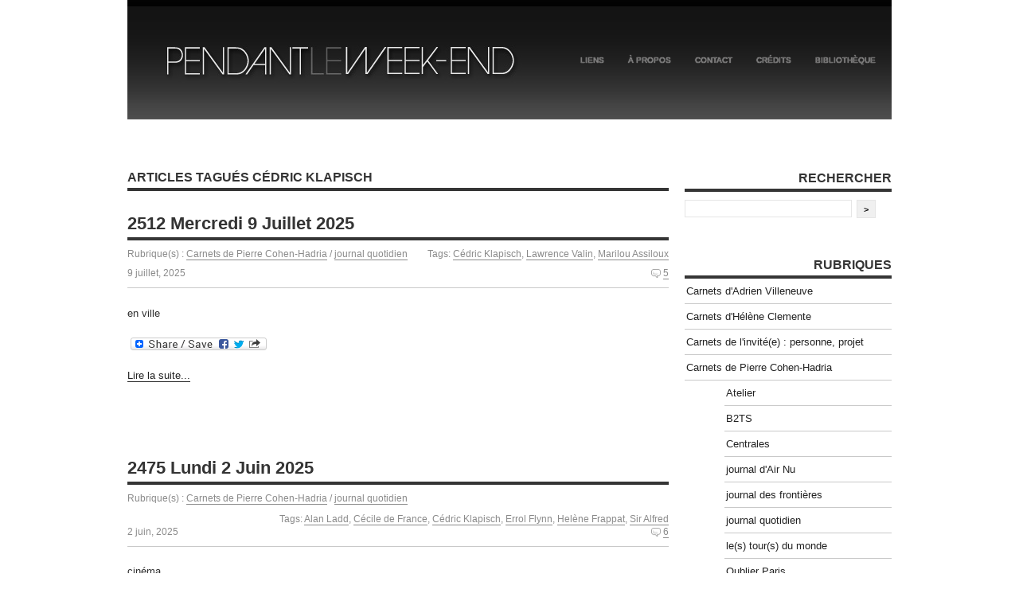

--- FILE ---
content_type: text/html; charset=UTF-8
request_url: https://www.pendantleweekend.net/tag/cedric-klapisch/
body_size: 10121
content:
<!DOCTYPE html PUBLIC "-//W3C//DTD XHTML 1.0 Transitional//EN" "http://www.w3.org/TR/xhtml1/DTD/xhtml1-transitional.dtd">
<html xmlns="http://www.w3.org/1999/xhtml" lang="fr-FR">

	<head profile="http://gmpg.org/xfn/11">
		
		<title>
			  Cédric Klapisch		</title>

	    <meta http-equiv="content-type" content="text/html; charset=UTF-8" />
		<meta name="description" content="" />
		        
		<link rel="stylesheet" type="text/css" href="https://www.pendantleweekend.net/wp-content/themes/equilibrium/style.css" media="screen" />
        <!--[if IE 6]>
        <link rel="stylesheet" type="text/css" href="https://www.pendantleweekend.net/wp-content/themes/equilibrium/ie6.css" media="screen" />
        <![endif]-->
         <!--[if IE 7]>
        <link rel="stylesheet" type="text/css" href="https://www.pendantleweekend.net/wp-content/themes/equilibrium/ie7.css" media="screen" />
        <![endif]-->
		<link rel="alternate" type="application/rss+xml" title="Pendant le week-end RSS Feed" href="https://www.pendantleweekend.net/feed/" />
		<link rel="pingback" href="https://www.pendantleweekend.net/xmlrpc.php" />
				<link rel='dns-prefetch' href='//s.w.org' />
<link rel="alternate" type="application/rss+xml" title="Pendant le week-end &raquo; Flux de l’étiquette Cédric Klapisch" href="https://www.pendantleweekend.net/tag/cedric-klapisch/feed/" />
		<script type="text/javascript">
			window._wpemojiSettings = {"baseUrl":"https:\/\/s.w.org\/images\/core\/emoji\/11.2.0\/72x72\/","ext":".png","svgUrl":"https:\/\/s.w.org\/images\/core\/emoji\/11.2.0\/svg\/","svgExt":".svg","source":{"concatemoji":"https:\/\/www.pendantleweekend.net\/wp-includes\/js\/wp-emoji-release.min.js?ver=5.1.4"}};
			!function(a,b,c){function d(a,b){var c=String.fromCharCode;l.clearRect(0,0,k.width,k.height),l.fillText(c.apply(this,a),0,0);var d=k.toDataURL();l.clearRect(0,0,k.width,k.height),l.fillText(c.apply(this,b),0,0);var e=k.toDataURL();return d===e}function e(a){var b;if(!l||!l.fillText)return!1;switch(l.textBaseline="top",l.font="600 32px Arial",a){case"flag":return!(b=d([55356,56826,55356,56819],[55356,56826,8203,55356,56819]))&&(b=d([55356,57332,56128,56423,56128,56418,56128,56421,56128,56430,56128,56423,56128,56447],[55356,57332,8203,56128,56423,8203,56128,56418,8203,56128,56421,8203,56128,56430,8203,56128,56423,8203,56128,56447]),!b);case"emoji":return b=d([55358,56760,9792,65039],[55358,56760,8203,9792,65039]),!b}return!1}function f(a){var c=b.createElement("script");c.src=a,c.defer=c.type="text/javascript",b.getElementsByTagName("head")[0].appendChild(c)}var g,h,i,j,k=b.createElement("canvas"),l=k.getContext&&k.getContext("2d");for(j=Array("flag","emoji"),c.supports={everything:!0,everythingExceptFlag:!0},i=0;i<j.length;i++)c.supports[j[i]]=e(j[i]),c.supports.everything=c.supports.everything&&c.supports[j[i]],"flag"!==j[i]&&(c.supports.everythingExceptFlag=c.supports.everythingExceptFlag&&c.supports[j[i]]);c.supports.everythingExceptFlag=c.supports.everythingExceptFlag&&!c.supports.flag,c.DOMReady=!1,c.readyCallback=function(){c.DOMReady=!0},c.supports.everything||(h=function(){c.readyCallback()},b.addEventListener?(b.addEventListener("DOMContentLoaded",h,!1),a.addEventListener("load",h,!1)):(a.attachEvent("onload",h),b.attachEvent("onreadystatechange",function(){"complete"===b.readyState&&c.readyCallback()})),g=c.source||{},g.concatemoji?f(g.concatemoji):g.wpemoji&&g.twemoji&&(f(g.twemoji),f(g.wpemoji)))}(window,document,window._wpemojiSettings);
		</script>
		<style type="text/css">
img.wp-smiley,
img.emoji {
	display: inline !important;
	border: none !important;
	box-shadow: none !important;
	height: 1em !important;
	width: 1em !important;
	margin: 0 .07em !important;
	vertical-align: -0.1em !important;
	background: none !important;
	padding: 0 !important;
}
</style>
		<link rel="stylesheet" href="https://www.pendantleweekend.net/wp-includes/js/thickbox/thickbox.css" type="text/css" media="screen" />
	
		<link rel="stylesheet" href="https://www.pendantleweekend.net/wp-content/plugins/photosmash-galleries/css/bwbps.css" type="text/css" media="screen" />
	<link rel="stylesheet" href="https://www.pendantleweekend.net/wp-content/plugins/photosmash-galleries/css/rating.css" type="text/css" media="screen" />
		
	
	<link rel="alternate" href="https://www.pendantleweekend.net/wp-content/plugins/photosmash-galleries/bwbps-media-rss.php" type="application/rss+xml" title="" id="gallery" />

    <script type="text/javascript">
	var displayedGalleries = "";
	var bwbpsAjaxURL = "https://www.pendantleweekend.net/wp-content/plugins/photosmash-galleries/ajax.php";
	var bwbpsAjaxUserURL = "https://www.pendantleweekend.net/wp-content/plugins/photosmash-galleries/ajax_useractions.php";
	var bwbpsAjaxRateImage = "https://www.pendantleweekend.net/wp-content/plugins/photosmash-galleries/ajax_rateimage.php";
	var bwbpsAjaxUpload = "https://www.pendantleweekend.net/wp-content/plugins/photosmash-galleries/ajax-wp-upload.php";
	var bwbpsImagesURL = "https://www.pendantleweekend.net/wp-content/uploads/bwbps/";
	var bwbpsThumbsURL = "https://www.pendantleweekend.net/wp-content/uploads/bwbps/thumbs/";
	var bwbpsUploadsURL = "https://www.pendantleweekend.net/wp-content/uploads/";
	var bwbpsPhotoSmashURL = "https://www.pendantleweekend.net/wp-content/plugins/photosmash-galleries/";
	var bwbpsBlogURL = "https://www.pendantleweekend.net/";
	
	function bwbpsAlternateUploadFunction(data, statusText, form_pfx){
		
		var ret = false;
		
				// Returning true will cause the normal Ajax Upload Success callback to abort...false continues 
		return false;
	}
	</script>
	<link rel='stylesheet' id='wp-block-library-css'  href='https://www.pendantleweekend.net/wp-includes/css/dist/block-library/style.min.css?ver=5.1.4' type='text/css' media='all' />
<link rel='stylesheet' id='wp-post-navigation-style-css'  href='https://www.pendantleweekend.net/wp-content/plugins/wp-post-navigation/style.css?ver=5.1.4' type='text/css' media='all' />
<link rel='stylesheet' id='addtoany-css'  href='https://www.pendantleweekend.net/wp-content/plugins/add-to-any/addtoany.min.css?ver=1.15' type='text/css' media='all' />
<script type='text/javascript' src='https://ajax.googleapis.com/ajax/libs/prototype/1.7.1.0/prototype.js?ver=1.7.1'></script>
<script type='text/javascript' src='https://ajax.googleapis.com/ajax/libs/scriptaculous/1.9.0/scriptaculous.js?ver=1.9.0'></script>
<script type='text/javascript' src='https://ajax.googleapis.com/ajax/libs/scriptaculous/1.9.0/effects.js?ver=1.9.0'></script>
<script type='text/javascript' src='https://www.pendantleweekend.net/wp-content/plugins/lightbox-2/lightbox.js?ver=1.8'></script>
<script type='text/javascript' src='https://www.pendantleweekend.net/wp-includes/js/jquery/jquery.js?ver=1.12.4'></script>
<script type='text/javascript' src='https://www.pendantleweekend.net/wp-includes/js/jquery/jquery-migrate.min.js?ver=1.4.1'></script>
<script type='text/javascript' src='https://www.pendantleweekend.net/wp-content/plugins/photosmash-galleries/js/bwbps.js?ver=1.0'></script>
<script type='text/javascript' src='https://www.pendantleweekend.net/wp-content/plugins/photosmash-galleries/js/star.rating.js?ver=1.0'></script>
<script type='text/javascript' src='https://www.pendantleweekend.net/wp-content/plugins/add-to-any/addtoany.min.js?ver=1.1'></script>
<link rel='https://api.w.org/' href='https://www.pendantleweekend.net/wp-json/' />
<link rel="EditURI" type="application/rsd+xml" title="RSD" href="https://www.pendantleweekend.net/xmlrpc.php?rsd" />
<link rel="wlwmanifest" type="application/wlwmanifest+xml" href="https://www.pendantleweekend.net/wp-includes/wlwmanifest.xml" /> 
<meta name="generator" content="WordPress 5.1.4" />

<script data-cfasync="false">
window.a2a_config=window.a2a_config||{};a2a_config.callbacks=[];a2a_config.overlays=[];a2a_config.templates={};a2a_localize = {
	Share: "Partager",
	Save: "Enregistrer",
	Subscribe: "S'abonner",
	Email: "Email",
	Bookmark: "Signet",
	ShowAll: "Montrer tout",
	ShowLess: "Montrer moins",
	FindServices: "Trouver des service(s)",
	FindAnyServiceToAddTo: "Trouver instantan&eacute;ment des services &agrave; ajouter &agrave;",
	PoweredBy: "Propuls&eacute; par",
	ShareViaEmail: "Share via email",
	SubscribeViaEmail: "Subscribe via email",
	BookmarkInYourBrowser: "Ajouter un signet dans votre fureteur",
	BookmarkInstructions: "Press Ctrl+D or \u2318+D to bookmark this page",
	AddToYourFavorites: "Ajouter &agrave; vos favoris",
	SendFromWebOrProgram: "Send from any email address or email program",
	EmailProgram: "Email program",
	More: "More&#8230;",
	ThanksForSharing: "Thanks for sharing!",
	ThanksForFollowing: "Thanks for following!"
};

a2a_color_main="ebeeef";a2a_color_border="686767";a2a_color_link_text="343434";a2a_color_link_text_hover="686767";
(function(d,s,a,b){a=d.createElement(s);b=d.getElementsByTagName(s)[0];a.async=1;a.src="https://static.addtoany.com/menu/page.js";b.parentNode.insertBefore(a,b);})(document,"script");
</script>
<script type="text/javascript" src="https://www.pendantleweekend.net/wp-content/plugins/audio-player/assets/audio-player.js?ver=2.0.4.1"></script>
<script type="text/javascript">AudioPlayer.setup("https://www.pendantleweekend.net/wp-content/plugins/audio-player/assets/player.swf?ver=2.0.4.1", {width:"290",animation:"yes",encode:"yes",initialvolume:"60",remaining:"no",noinfo:"no",buffer:"5",checkpolicy:"no",rtl:"no",bg:"fafafa",text:"666666",leftbg:"eeeeee",lefticon:"343434",volslider:"343434",voltrack:"FFFFFF",rightbg:"d5d4d4",rightbghover:"999999",righticon:"",righticonhover:"",track:"",loader:"",border:"bdbcbc",tracker:"DDDDDD",skip:"666666",pagebg:"FFFFFF",transparentpagebg:"yes"});</script>

	<!-- begin lightbox scripts -->
	<script type="text/javascript">
    //<![CDATA[
    document.write('<link rel="stylesheet" href="https://www.pendantleweekend.net/wp-content/plugins/lightbox-2/Themes/Black/lightbox.css" type="text/css" media="screen" />');
    //]]>
    </script>
	<!-- end lightbox scripts -->

<!-- Start Of Script Generated By SEO Pagebar 2.0 -->
<link rel="stylesheet" href="https://www.pendantleweekend.net/wp-content/plugins/seopagebar/seopagebar-css.css" type="text/css" media="screen" />
<!-- End Of Script Generated By SEO Pagebar 2.0 -->
<style type="text/css">
					.wp-post-navigation a{
					text-decoration: none;
font:bold 14px sans-serif, arial;
color: #666;
					}
				 </style><!-- Vipers Video Quicktags v6.6.0 | http://www.viper007bond.com/wordpress-plugins/vipers-video-quicktags/ -->
<style type="text/css">
.vvqbox { display: block; max-width: 100%; visibility: visible !important; margin: 10px auto; } .vvqbox img { max-width: 100%; height: 100%; } .vvqbox object { max-width: 100%; } 
</style>
<script type="text/javascript">
// <![CDATA[
	var vvqflashvars = {};
	var vvqparams = { wmode: "opaque", allowfullscreen: "true", allowscriptaccess: "always" };
	var vvqattributes = {};
	var vvqexpressinstall = "https://www.pendantleweekend.net/wp-content/plugins/vipers-video-quicktags/resources/expressinstall.swf";
// ]]>
</script>

	</head>

	<body>
	<div id="page-wrap">
    <div id="top">
		<h1 class="logo"><a href="https://www.pendantleweekend.net/"><img src="http://www.pendantleweekend.net/wp-content/themes/equilibrium/images/pendantleweekend_logo.gif" alt="Pendant le weekend" width="410" height="126" border="0"></a></h1>
	  <ul id="nav">
		<li class="page_item page-item-7"><a href="https://www.pendantleweekend.net/liens/">Liens</a></li>
<li class="page_item page-item-2"><a href="https://www.pendantleweekend.net/a-propos/">À propos</a></li>
<li class="page_item page-item-3"><a href="https://www.pendantleweekend.net/contact/">Contact</a></li>
<li class="page_item page-item-5"><a href="https://www.pendantleweekend.net/credits/">Crédits</a></li>
<li class="page_item page-item-1275"><a href="https://www.pendantleweekend.net/bibliotheque/">Bibliothèque</a></li>
		</ul>
        </div>
    <div class="clear"></div><div class="content">
		
						<h2>Articles tagu&eacute;s Cédric Klapisch		</h2>
        

		
		<div class="post" id="post-50964">
			<h3><a href="https://www.pendantleweekend.net/2025/07/2512-mercredi-9-juillet-2025/" title="2512 Mercredi 9 Juillet 2025">2512 Mercredi 9 Juillet 2025</a></h3>
            <div class="postMeta-post">
            
            
            <span class="post-category"><p>Rubrique(s) : <a href="https://www.pendantleweekend.net/category/pierre-cohen-hadria/" rel="category tag">Carnets de Pierre Cohen-Hadria</a> / <a href="https://www.pendantleweekend.net/category/pierre-cohen-hadria/journal-quotidien/" rel="category tag">journal quotidien</a></p></span> 
			<span class="post-tags"><p>Tags: <a href="https://www.pendantleweekend.net/tag/cedric-klapisch/" rel="tag">Cédric Klapisch</a>, <a href="https://www.pendantleweekend.net/tag/lawrence-valin/" rel="tag">Lawrence Valin</a>, <a href="https://www.pendantleweekend.net/tag/marilou-assiloux/" rel="tag">Marilou Assiloux</a></p></span> 
            <div class="clear"></div>
            
            <span class="date">9 juillet, 2025</span>
            <span class="comments"><a href="https://www.pendantleweekend.net/2025/07/2512-mercredi-9-juillet-2025/#comments">5</a></a></span>
            <div class="clear"></div>
            

            </div> 
            
<p>en ville</p>
<div class="addtoany_share_save_container addtoany_content addtoany_content_bottom"><div class="a2a_kit a2a_kit_size_32 addtoany_list" data-a2a-url="https://www.pendantleweekend.net/2025/07/2512-mercredi-9-juillet-2025/" data-a2a-title="2512 Mercredi 9 Juillet 2025"><a class="a2a_dd addtoany_share_save addtoany_share" href="https://www.addtoany.com/share"><img src="https://static.addtoany.com/buttons/share_save_171_16.png" alt="Share"></a></div></div><p class="moretext"><a href="https://www.pendantleweekend.net/2025/07/2512-mercredi-9-juillet-2025/">Lire la suite...</a><br><br><br><br></p>	

 			
		</div>


    
		<div class="post" id="post-50543">
			<h3><a href="https://www.pendantleweekend.net/2025/06/2475-lundi-2-juin-2025/" title="2475 Lundi 2 Juin 2025">2475 Lundi 2 Juin 2025</a></h3>
            <div class="postMeta-post">
            
            
            <span class="post-category"><p>Rubrique(s) : <a href="https://www.pendantleweekend.net/category/pierre-cohen-hadria/" rel="category tag">Carnets de Pierre Cohen-Hadria</a> / <a href="https://www.pendantleweekend.net/category/pierre-cohen-hadria/journal-quotidien/" rel="category tag">journal quotidien</a></p></span> 
			<span class="post-tags"><p>Tags: <a href="https://www.pendantleweekend.net/tag/alan-ladd/" rel="tag">Alan Ladd</a>, <a href="https://www.pendantleweekend.net/tag/cecile-de-france/" rel="tag">Cécile de France</a>, <a href="https://www.pendantleweekend.net/tag/cedric-klapisch/" rel="tag">Cédric Klapisch</a>, <a href="https://www.pendantleweekend.net/tag/errol-flynn/" rel="tag">Errol Flynn</a>, <a href="https://www.pendantleweekend.net/tag/helene-frappat/" rel="tag">Helène Frappat</a>, <a href="https://www.pendantleweekend.net/tag/sir-alfred/" rel="tag">Sir Alfred</a></p></span> 
            <div class="clear"></div>
            
            <span class="date">2 juin, 2025</span>
            <span class="comments"><a href="https://www.pendantleweekend.net/2025/06/2475-lundi-2-juin-2025/#comments">6</a></a></span>
            <div class="clear"></div>
            

            </div> 
            
<p>cinéma</p>
<div class="addtoany_share_save_container addtoany_content addtoany_content_bottom"><div class="a2a_kit a2a_kit_size_32 addtoany_list" data-a2a-url="https://www.pendantleweekend.net/2025/06/2475-lundi-2-juin-2025/" data-a2a-title="2475 Lundi 2 Juin 2025"><a class="a2a_dd addtoany_share_save addtoany_share" href="https://www.addtoany.com/share"><img src="https://static.addtoany.com/buttons/share_save_171_16.png" alt="Share"></a></div></div><p class="moretext"><a href="https://www.pendantleweekend.net/2025/06/2475-lundi-2-juin-2025/">Lire la suite...</a><br><br><br><br></p>	

 			
		</div>


    
		<div class="post" id="post-44656">
			<h3><a href="https://www.pendantleweekend.net/2023/11/2501-jeudi-2-novembre-2023/" title="2501 Jeudi 2 Novembre 2023">2501 Jeudi 2 Novembre 2023</a></h3>
            <div class="postMeta-post">
            
            
            <span class="post-category"><p>Rubrique(s) : <a href="https://www.pendantleweekend.net/category/pierre-cohen-hadria/" rel="category tag">Carnets de Pierre Cohen-Hadria</a> / <a href="https://www.pendantleweekend.net/category/pierre-cohen-hadria/journal-quotidien/" rel="category tag">journal quotidien</a></p></span> 
			<span class="post-tags"><p>Tags: <a href="https://www.pendantleweekend.net/tag/albert-dupontel/" rel="tag">Albert Dupontel</a>, <a href="https://www.pendantleweekend.net/tag/cedric-klapisch/" rel="tag">Cédric Klapisch</a>, <a href="https://www.pendantleweekend.net/tag/eric-pessan/" rel="tag">Éric Pessan</a>, <a href="https://www.pendantleweekend.net/tag/francis-ford-coppola/" rel="tag">Francis Ford Coppola</a>, <a href="https://www.pendantleweekend.net/tag/thomas-cailley/" rel="tag">Thomas Cailley</a>, <a href="https://www.pendantleweekend.net/tag/thomas-et-david-cailley/" rel="tag">Thomas et David Cailley</a></p></span> 
            <div class="clear"></div>
            
            <span class="date">2 novembre, 2023</span>
            <span class="comments"><a href="https://www.pendantleweekend.net/2023/11/2501-jeudi-2-novembre-2023/#comments">4</a></a></span>
            <div class="clear"></div>
            

            </div> 
            
<p>back</p>
<div class="addtoany_share_save_container addtoany_content addtoany_content_bottom"><div class="a2a_kit a2a_kit_size_32 addtoany_list" data-a2a-url="https://www.pendantleweekend.net/2023/11/2501-jeudi-2-novembre-2023/" data-a2a-title="2501 Jeudi 2 Novembre 2023"><a class="a2a_dd addtoany_share_save addtoany_share" href="https://www.addtoany.com/share"><img src="https://static.addtoany.com/buttons/share_save_171_16.png" alt="Share"></a></div></div><p class="moretext"><a href="https://www.pendantleweekend.net/2023/11/2501-jeudi-2-novembre-2023/">Lire la suite...</a><br><br><br><br></p>	

 			
		</div>


    
		<div class="post" id="post-39651">
			<h3><a href="https://www.pendantleweekend.net/2022/04/2130-samedi-9-avril-2022/" title="2130 Samedi 9 Avril 2022">2130 Samedi 9 Avril 2022</a></h3>
            <div class="postMeta-post">
            
            
            <span class="post-category"><p>Rubrique(s) : <a href="https://www.pendantleweekend.net/category/pierre-cohen-hadria/" rel="category tag">Carnets de Pierre Cohen-Hadria</a> / <a href="https://www.pendantleweekend.net/category/pierre-cohen-hadria/journal-quotidien/" rel="category tag">journal quotidien</a></p></span> 
			<span class="post-tags"><p>Tags: <a href="https://www.pendantleweekend.net/tag/aldo-moro/" rel="tag">Aldo Moro</a>, <a href="https://www.pendantleweekend.net/tag/cedric-klapisch/" rel="tag">Cédric Klapisch</a>, <a href="https://www.pendantleweekend.net/tag/mehdi-baki/" rel="tag">Mehdi Baki</a></p></span> 
            <div class="clear"></div>
            
            <span class="date">9 avril, 2022</span>
            <span class="comments"><a href="https://www.pendantleweekend.net/2022/04/2130-samedi-9-avril-2022/#comments">4</a></a></span>
            <div class="clear"></div>
            

            </div> 
            
<p>rien de trop</p>
<div class="addtoany_share_save_container addtoany_content addtoany_content_bottom"><div class="a2a_kit a2a_kit_size_32 addtoany_list" data-a2a-url="https://www.pendantleweekend.net/2022/04/2130-samedi-9-avril-2022/" data-a2a-title="2130 Samedi 9 Avril 2022"><a class="a2a_dd addtoany_share_save addtoany_share" href="https://www.addtoany.com/share"><img src="https://static.addtoany.com/buttons/share_save_171_16.png" alt="Share"></a></div></div><p class="moretext"><a href="https://www.pendantleweekend.net/2022/04/2130-samedi-9-avril-2022/">Lire la suite...</a><br><br><br><br></p>	

 			
		</div>


    
		<div class="post" id="post-39618">
			<h3><a href="https://www.pendantleweekend.net/2022/04/2127-mercredi-6-avril-2022/" title="2127 Mercredi 6 Avril 2022">2127 Mercredi 6 Avril 2022</a></h3>
            <div class="postMeta-post">
            
            
            <span class="post-category"><p>Rubrique(s) : <a href="https://www.pendantleweekend.net/category/pierre-cohen-hadria/" rel="category tag">Carnets de Pierre Cohen-Hadria</a> / <a href="https://www.pendantleweekend.net/category/pierre-cohen-hadria/journal-quotidien/" rel="category tag">journal quotidien</a></p></span> 
			<span class="post-tags"><p>Tags: <a href="https://www.pendantleweekend.net/tag/arnaud-maisetti/" rel="tag">Arnaud Maïsetti</a>, <a href="https://www.pendantleweekend.net/tag/cedric-klapisch/" rel="tag">Cédric Klapisch</a>, <a href="https://www.pendantleweekend.net/tag/eric-gravel/" rel="tag">Éric Gravel</a>, <a href="https://www.pendantleweekend.net/tag/nana-ekvtimishvili-et-simon-gross/" rel="tag">Nana Ekvtimishvili et Simon Gross</a>, <a href="https://www.pendantleweekend.net/tag/projet-mer-noire/" rel="tag">projet Mer Noire</a></p></span> 
            <div class="clear"></div>
            
            <span class="date">6 avril, 2022</span>
            <span class="comments"><a href="https://www.pendantleweekend.net/2022/04/2127-mercredi-6-avril-2022/#comments">2</a></a></span>
            <div class="clear"></div>
            

            </div> 
            
<p>films &#038; travail</p>
<div class="addtoany_share_save_container addtoany_content addtoany_content_bottom"><div class="a2a_kit a2a_kit_size_32 addtoany_list" data-a2a-url="https://www.pendantleweekend.net/2022/04/2127-mercredi-6-avril-2022/" data-a2a-title="2127 Mercredi 6 Avril 2022"><a class="a2a_dd addtoany_share_save addtoany_share" href="https://www.addtoany.com/share"><img src="https://static.addtoany.com/buttons/share_save_171_16.png" alt="Share"></a></div></div><p class="moretext"><a href="https://www.pendantleweekend.net/2022/04/2127-mercredi-6-avril-2022/">Lire la suite...</a><br><br><br><br></p>	

 			
		</div>


    
		<div class="post" id="post-32309">
			<h3><a href="https://www.pendantleweekend.net/2020/06/pour-memoire-journal-de-lair-nu-51-a-59/" title="Pour mémoire (Journal de l&rsquo;Air Nu #51 à 59)">Pour mémoire (Journal de l&rsquo;Air Nu #51 à 59)</a></h3>
            <div class="postMeta-post">
            
            
            <span class="post-category"><p>Rubrique(s) : <a href="https://www.pendantleweekend.net/category/pierre-cohen-hadria/" rel="category tag">Carnets de Pierre Cohen-Hadria</a> / <a href="https://www.pendantleweekend.net/category/pierre-cohen-hadria/journal-dair-nu/" rel="category tag">journal d'Air Nu</a></p></span> 
			<span class="post-tags"><p>Tags: <a href="https://www.pendantleweekend.net/tag/aldo-moro/" rel="tag">Aldo Moro</a>, <a href="https://www.pendantleweekend.net/tag/ana-nb/" rel="tag">ana nb</a>, <a href="https://www.pendantleweekend.net/tag/buenos-aires-gare/" rel="tag">Buenos Aires (gare)</a>, <a href="https://www.pendantleweekend.net/tag/cedric-klapisch/" rel="tag">Cédric Klapisch</a>, <a href="https://www.pendantleweekend.net/tag/gilles-deleuze/" rel="tag">Gilles Deleuze</a>, <a href="https://www.pendantleweekend.net/tag/isidore-ducasse/" rel="tag">Isidore Ducasse</a>, <a href="https://www.pendantleweekend.net/tag/ivan-oroc/" rel="tag">Ivan Oroc</a>, <a href="https://www.pendantleweekend.net/tag/john-lennon/" rel="tag">John Lennon</a>, <a href="https://www.pendantleweekend.net/tag/lisbonne/" rel="tag">Lisbonne</a>, <a href="https://www.pendantleweekend.net/tag/pandemonium-1/" rel="tag">pandémonium 1</a>, <a href="https://www.pendantleweekend.net/tag/pier-paolo-pasolini/" rel="tag">Pier Paolo Pasolini</a>, <a href="https://www.pendantleweekend.net/tag/yoko-ono/" rel="tag">Yoko Ono</a></p></span> 
            <div class="clear"></div>
            
            <span class="date">1 juin, 2020</span>
            <span class="comments"><span>Commentaires fermés<span class="screen-reader-text"> sur Pour mémoire (Journal de l&rsquo;Air Nu #51 à 59)</span></span></a></span>
            <div class="clear"></div>
            

            </div> 
            
<p>de 51 à 59 (du 4 au 12mai)</p>
<div class="addtoany_share_save_container addtoany_content addtoany_content_bottom"><div class="a2a_kit a2a_kit_size_32 addtoany_list" data-a2a-url="https://www.pendantleweekend.net/2020/06/pour-memoire-journal-de-lair-nu-51-a-59/" data-a2a-title="Pour mémoire (Journal de l’Air Nu #51 à 59)"><a class="a2a_dd addtoany_share_save addtoany_share" href="https://www.addtoany.com/share"><img src="https://static.addtoany.com/buttons/share_save_171_16.png" alt="Share"></a></div></div><p class="moretext"><a href="https://www.pendantleweekend.net/2020/06/pour-memoire-journal-de-lair-nu-51-a-59/">Lire la suite...</a><br><br><br><br></p>	

 			
		</div>


    
		<div class="post" id="post-28189">
			<h3><a href="https://www.pendantleweekend.net/2019/10/samedi-12-octobre-1216/" title="Samedi 12 octobre 1216">Samedi 12 octobre 1216</a></h3>
            <div class="postMeta-post">
            
            
            <span class="post-category"><p>Rubrique(s) : <a href="https://www.pendantleweekend.net/category/pierre-cohen-hadria/" rel="category tag">Carnets de Pierre Cohen-Hadria</a> / <a href="https://www.pendantleweekend.net/category/pierre-cohen-hadria/journal-quotidien/" rel="category tag">journal quotidien</a></p></span> 
			<span class="post-tags"><p>Tags: <a href="https://www.pendantleweekend.net/tag/cedric-klapisch/" rel="tag">Cédric Klapisch</a>, <a href="https://www.pendantleweekend.net/tag/lair-nu/" rel="tag">L'aiR Nu</a>, <a href="https://www.pendantleweekend.net/tag/lyna-khoudry/" rel="tag">Lyna Khoudry</a>, <a href="https://www.pendantleweekend.net/tag/mounia-meddour/" rel="tag">Mounia Meddour</a>, <a href="https://www.pendantleweekend.net/tag/sofia-djama/" rel="tag">Sofia Djama</a>, <a href="https://www.pendantleweekend.net/tag/virginie-tahar/" rel="tag">Virginie Tahar</a></p></span> 
            <div class="clear"></div>
            
            <span class="date">12 octobre, 2019</span>
            <span class="comments"><a href="https://www.pendantleweekend.net/2019/10/samedi-12-octobre-1216/#comments">2</a></a></span>
            <div class="clear"></div>
            

            </div> 
            
<p>colloque Air Nu et 18°</p>
<div class="addtoany_share_save_container addtoany_content addtoany_content_bottom"><div class="a2a_kit a2a_kit_size_32 addtoany_list" data-a2a-url="https://www.pendantleweekend.net/2019/10/samedi-12-octobre-1216/" data-a2a-title="Samedi 12 octobre 1216"><a class="a2a_dd addtoany_share_save addtoany_share" href="https://www.addtoany.com/share"><img src="https://static.addtoany.com/buttons/share_save_171_16.png" alt="Share"></a></div></div><p class="moretext"><a href="https://www.pendantleweekend.net/2019/10/samedi-12-octobre-1216/">Lire la suite...</a><br><br><br><br></p>	

 			
		</div>


    
		<div class="post" id="post-28084">
			<h3><a href="https://www.pendantleweekend.net/2019/09/lundi-30-septembre-1204/" title="Lundi 30 septembre 1204">Lundi 30 septembre 1204</a></h3>
            <div class="postMeta-post">
            
            
            <span class="post-category"><p>Rubrique(s) : <a href="https://www.pendantleweekend.net/category/pierre-cohen-hadria/" rel="category tag">Carnets de Pierre Cohen-Hadria</a> / <a href="https://www.pendantleweekend.net/category/pierre-cohen-hadria/journal-quotidien/" rel="category tag">journal quotidien</a></p></span> 
			<span class="post-tags"><p>Tags: <a href="https://www.pendantleweekend.net/tag/cedric-klapisch/" rel="tag">Cédric Klapisch</a>, <a href="https://www.pendantleweekend.net/tag/charles-diehl/" rel="tag">Charles Diehl</a>, <a href="https://www.pendantleweekend.net/tag/francois-civil/" rel="tag">François Civil</a>, <a href="https://www.pendantleweekend.net/tag/greko-turk/" rel="tag">gréko-turk</a>, <a href="https://www.pendantleweekend.net/tag/jo-cox/" rel="tag">Jo Cox</a>, <a href="https://www.pendantleweekend.net/tag/lair-nu/" rel="tag">L'aiR Nu</a>, <a href="https://www.pendantleweekend.net/tag/michel-ciment/" rel="tag">Michel Ciment</a>, <a href="https://www.pendantleweekend.net/tag/simon-abkarian/" rel="tag">Simon Abkarian</a>, <a href="https://www.pendantleweekend.net/tag/stgme2/" rel="tag">STGME2</a>, <a href="https://www.pendantleweekend.net/tag/venise/" rel="tag">Venise</a></p></span> 
            <div class="clear"></div>
            
            <span class="date">30 septembre, 2019</span>
            <span class="comments"><a href="https://www.pendantleweekend.net/2019/09/lundi-30-septembre-1204/#comments">5</a></a></span>
            <div class="clear"></div>
            

            </div> 
            
<p>mauvaise humeur</p>
<div class="addtoany_share_save_container addtoany_content addtoany_content_bottom"><div class="a2a_kit a2a_kit_size_32 addtoany_list" data-a2a-url="https://www.pendantleweekend.net/2019/09/lundi-30-septembre-1204/" data-a2a-title="Lundi 30 septembre 1204"><a class="a2a_dd addtoany_share_save addtoany_share" href="https://www.addtoany.com/share"><img src="https://static.addtoany.com/buttons/share_save_171_16.png" alt="Share"></a></div></div><p class="moretext"><a href="https://www.pendantleweekend.net/2019/09/lundi-30-septembre-1204/">Lire la suite...</a><br><br><br><br></p>	

 			
		</div>


    
		<div class="post" id="post-20563">
			<h3><a href="https://www.pendantleweekend.net/2017/07/huit-neuf-dix-onze-juillet-cent-trente-quatre-an-ii/" title="Huit neuf dix onze juillet / cent trente quatre (an II)">Huit neuf dix onze juillet / cent trente quatre (an II)</a></h3>
            <div class="postMeta-post">
            
            
            <span class="post-category"><p>Rubrique(s) : <a href="https://www.pendantleweekend.net/category/pierre-cohen-hadria/" rel="category tag">Carnets de Pierre Cohen-Hadria</a> / <a href="https://www.pendantleweekend.net/category/pierre-cohen-hadria/journal-quotidien/" rel="category tag">journal quotidien</a></p></span> 
			<span class="post-tags"><p>Tags: <a href="https://www.pendantleweekend.net/tag/albert-dupontel/" rel="tag">Albert Dupontel</a>, <a href="https://www.pendantleweekend.net/tag/cedric-klapisch/" rel="tag">Cédric Klapisch</a>, <a href="https://www.pendantleweekend.net/tag/sandrine-kiberlain/" rel="tag">Sandrine Kiberlain</a>, <a href="https://www.pendantleweekend.net/tag/simone-veil/" rel="tag">Simone Veil</a>, <a href="https://www.pendantleweekend.net/tag/sofia-coppola/" rel="tag">Sofia Coppola</a></p></span> 
            <div class="clear"></div>
            
            <span class="date">11 juillet, 2017</span>
            <span class="comments"><a href="https://www.pendantleweekend.net/2017/07/huit-neuf-dix-onze-juillet-cent-trente-quatre-an-ii/#comments">2</a></a></span>
            <div class="clear"></div>
            

            </div> 
            
<p>campagne et cinéma</p>
<div class="addtoany_share_save_container addtoany_content addtoany_content_bottom"><div class="a2a_kit a2a_kit_size_32 addtoany_list" data-a2a-url="https://www.pendantleweekend.net/2017/07/huit-neuf-dix-onze-juillet-cent-trente-quatre-an-ii/" data-a2a-title="Huit neuf dix onze juillet / cent trente quatre (an II)"><a class="a2a_dd addtoany_share_save addtoany_share" href="https://www.addtoany.com/share"><img src="https://static.addtoany.com/buttons/share_save_171_16.png" alt="Share"></a></div></div><p class="moretext"><a href="https://www.pendantleweekend.net/2017/07/huit-neuf-dix-onze-juillet-cent-trente-quatre-an-ii/">Lire la suite...</a><br><br><br><br></p>	

 			
		</div>


        
     
	
<!-- Begin: SEO Pagebar Plugin -->


<!-- End: SEO Pagebar Plugin -->
    
    
    </div>
		<div id="sidebar">
        <ul>
			


		<li>
		<h2>Rechercher</h2>
		<form method="get" id="searchform" action="https://www.pendantleweekend.net/">
	<input type="text" value="" name="s" id="s" />
	<input type="submit" id="searchsubmit" value="&gt;" />
    <div class="clear"></div>
</form>


<div class="clear"></div></li>

		
		<br><br>
		
		<li class="categories"><h2>Rubriques</h2><ul>	<li class="cat-item cat-item-3"><a href="https://www.pendantleweekend.net/category/adrien-villeneuve/" >Carnets d&#039;Adrien Villeneuve</a>
</li>
	<li class="cat-item cat-item-4"><a href="https://www.pendantleweekend.net/category/helene-clemente/" >Carnets d&#039;Hélène Clemente</a>
</li>
	<li class="cat-item cat-item-5"><a href="https://www.pendantleweekend.net/category/invitee-du-mois/" >Carnets de l&#039;invité(e) : personne, projet</a>
</li>
	<li class="cat-item cat-item-6"><a href="https://www.pendantleweekend.net/category/pierre-cohen-hadria/" >Carnets de Pierre Cohen-Hadria</a>
<ul class='children'>
	<li class="cat-item cat-item-1596"><a href="https://www.pendantleweekend.net/category/pierre-cohen-hadria/ateliers/" title="ateliers d&#039;écriture en ligne, été 15 et été 16, puis hiver 16 17">Atelier</a>
</li>
	<li class="cat-item cat-item-2113"><a href="https://www.pendantleweekend.net/category/pierre-cohen-hadria/backtothestreet/" >B2TS</a>
</li>
	<li class="cat-item cat-item-2671"><a href="https://www.pendantleweekend.net/category/pierre-cohen-hadria/centrales/" >Centrales</a>
</li>
	<li class="cat-item cat-item-4008"><a href="https://www.pendantleweekend.net/category/pierre-cohen-hadria/journal-dair-nu/" title="du 17 avril au 11 mai peut-être ">journal d&#039;Air Nu</a>
</li>
	<li class="cat-item cat-item-937"><a href="https://www.pendantleweekend.net/category/pierre-cohen-hadria/journal-des-frontieres/" >journal des frontières</a>
</li>
	<li class="cat-item cat-item-986"><a href="https://www.pendantleweekend.net/category/pierre-cohen-hadria/journal-quotidien/" >journal quotidien</a>
</li>
	<li class="cat-item cat-item-1338"><a href="https://www.pendantleweekend.net/category/pierre-cohen-hadria/le-tour-du-monde/" >le(s) tour(s) du monde</a>
</li>
	<li class="cat-item cat-item-789"><a href="https://www.pendantleweekend.net/category/pierre-cohen-hadria/oublier-paris/" >Oublier Paris</a>
</li>
	<li class="cat-item cat-item-5193"><a href="https://www.pendantleweekend.net/category/pierre-cohen-hadria/projet-mernoire/" >Projet MerNoire</a>
</li>
	<li class="cat-item cat-item-1054"><a href="https://www.pendantleweekend.net/category/pierre-cohen-hadria/sur-le-bureau/" >Sur le bureau</a>
</li>
	<li class="cat-item cat-item-3579"><a href="https://www.pendantleweekend.net/category/pierre-cohen-hadria/sur-les-pas/" title="sans avion">sur les pas</a>
</li>
</ul>
</li>
	<li class="cat-item cat-item-146"><a href="https://www.pendantleweekend.net/category/carnets-de-therese-weisbecker/" >Carnets de Thérèse Weisbecker</a>
</li>
	<li class="cat-item cat-item-1017"><a href="https://www.pendantleweekend.net/category/carnets-de-voyages/" >Carnets de voyage(s)</a>
</li>
	<li class="cat-item cat-item-72"><a href="https://www.pendantleweekend.net/category/carnets-du-label-hypothese/" title="Le label hypothèses est une structure collective de production et de diffusion d&#039;art contemporain">Carnets du Label Hypothèse</a>
</li>
	<li class="cat-item cat-item-49"><a href="https://www.pendantleweekend.net/category/espaces-contemporains/" >Espaces contemporains</a>
</li>
	<li class="cat-item cat-item-638"><a href="https://www.pendantleweekend.net/category/employe-aux-ecritures-carnets-44-45/" title="les carnets de 1944 et 45">L&#039;Employé aux écritures</a>
<ul class='children'>
	<li class="cat-item cat-item-1364"><a href="https://www.pendantleweekend.net/category/employe-aux-ecritures-carnets-44-45/cahier-39-45/" >Cahier 39-45</a>
</li>
	<li class="cat-item cat-item-3813"><a href="https://www.pendantleweekend.net/category/employe-aux-ecritures-carnets-44-45/carlos-guyancourt/" title="les illustrations de la mise en accusation et de la fuite de Carlos Guyancourt">Carlos Guyancourt</a>
</li>
	<li class="cat-item cat-item-1766"><a href="https://www.pendantleweekend.net/category/employe-aux-ecritures-carnets-44-45/hotels-modiano/" >Hôtels Modiano</a>
</li>
	<li class="cat-item cat-item-4039"><a href="https://www.pendantleweekend.net/category/employe-aux-ecritures-carnets-44-45/les-37-mers/" title="cartes des mers">Les 37 mers</a>
</li>
	<li class="cat-item cat-item-2240"><a href="https://www.pendantleweekend.net/category/employe-aux-ecritures-carnets-44-45/mdc/" title="les divers lieux repérés par YV dans 3 films de JPM">MD&amp;C</a>
</li>
	<li class="cat-item cat-item-2837"><a href="https://www.pendantleweekend.net/category/employe-aux-ecritures-carnets-44-45/petit-alphabets-illustres/" >Petits alphabets illustrés</a>
</li>
	<li class="cat-item cat-item-2392"><a href="https://www.pendantleweekend.net/category/employe-aux-ecritures-carnets-44-45/poeme-express-commentaires/" title="commentaires des poèmes express de Lucien Suel">Poème Express Commentaires</a>
</li>
	<li class="cat-item cat-item-5686"><a href="https://www.pendantleweekend.net/category/employe-aux-ecritures-carnets-44-45/pam/" title="Aldo journaux">Projet AM</a>
</li>
	<li class="cat-item cat-item-4152"><a href="https://www.pendantleweekend.net/category/employe-aux-ecritures-carnets-44-45/projet-df/" title="les entretiens de DF et pas son autobio">Projet DF</a>
</li>
	<li class="cat-item cat-item-4848"><a href="https://www.pendantleweekend.net/category/employe-aux-ecritures-carnets-44-45/questions-de-methodes/" title="terrain méthodes travaux">Questions de méthodes</a>
</li>
	<li class="cat-item cat-item-1457"><a href="https://www.pendantleweekend.net/category/employe-aux-ecritures-carnets-44-45/retro-alphaville/" >Rétro Alphaville</a>
</li>
	<li class="cat-item cat-item-2021"><a href="https://www.pendantleweekend.net/category/employe-aux-ecritures-carnets-44-45/rue-varda/" title="les numéros pairs de la rue Daguerre entre la rue Cassendi et l&#039;avenue du Maine, et ceux impairs  de la rue Deparcieux à la même avenue">Rue Varda</a>
</li>
	<li class="cat-item cat-item-4538"><a href="https://www.pendantleweekend.net/category/employe-aux-ecritures-carnets-44-45/tec-cinema/" title="Bulle Maria Jean-Pierre Raoul Jean-Marie et les autres">TEC Cinéma</a>
</li>
	<li class="cat-item cat-item-6452"><a href="https://www.pendantleweekend.net/category/employe-aux-ecritures-carnets-44-45/treize-onze/" >Treize Onze</a>
</li>
</ul>
</li>
	<li class="cat-item cat-item-2032"><a href="https://www.pendantleweekend.net/category/la-petite-fabrique-du-livre/" >la petite fabrique du livre</a>
</li>
	<li class="cat-item cat-item-1"><a href="https://www.pendantleweekend.net/category/non-classe/" >Non classé</a>
</li>
	<li class="cat-item cat-item-13"><a href="https://www.pendantleweekend.net/category/vases-communicants/" >Vases communicants</a>
</li>
	<li class="cat-item cat-item-83"><a href="https://www.pendantleweekend.net/category/ville/" >Ville (ma) vue du sol</a>
</li>
</ul></li>
		
        <br><br>
        
        <li>
				<h2>Derniers articles</h2>
				<ul>
												<li><a href="https://www.pendantleweekend.net/2026/01/dimanche-25-janvier-2026/" title="Dimanche 25 Janvier 2026">Dimanche 25 Janvier 2026</a>
				</li>
								<li><a href="https://www.pendantleweekend.net/2026/01/2611-samedi-24-janvier-2026/" title="2611 Samedi 24 Janvier 2026">2611 Samedi 24 Janvier 2026</a>
				</li>
								<li><a href="https://www.pendantleweekend.net/2026/01/2610-vendredi-23-janvier-2026/" title="2610 Vendredi 23 Janvier 2026">2610 Vendredi 23 Janvier 2026</a>
				</li>
								<li><a href="https://www.pendantleweekend.net/2026/01/2609-jeudi-22-janvier-2026/" title="2609 Jeudi 22 Janvier 2026">2609 Jeudi 22 Janvier 2026</a>
				</li>
								<li><a href="https://www.pendantleweekend.net/2026/01/2608-mercredi-21-janvier-2026/" title="2608 Mercredi 21 Janvier 2026">2608 Mercredi 21 Janvier 2026</a>
				</li>
								<li><a href="https://www.pendantleweekend.net/2026/01/2607-mardi-20-janvier-2026/" title="2607 Mardi 20 Janvier 2026">2607 Mardi 20 Janvier 2026</a>
				</li>
								<li><a href="https://www.pendantleweekend.net/2026/01/2606-lundi-19-janvier-2026/" title="2606 Lundi 19 Janvier 2026">2606 Lundi 19 Janvier 2026</a>
				</li>
								<li><a href="https://www.pendantleweekend.net/2026/01/2605-dimanche-18-janvier-2026/" title="2605 Dimanche 18 Janvier 2026">2605 Dimanche 18 Janvier 2026</a>
				</li>
								</ul>
			</li>

	
			            
             <br><br>
             
              			<li>
				<h2>Mots-cl&eacute;s</h2>
				<ul>
				<a href="https://www.pendantleweekend.net/tag/b2ts/" class="tag-cloud-link tag-link-2072 tag-link-position-1" style="font-size: 15pt;" aria-label="B2TS (188 éléments)">B2TS</a>
<a href="https://www.pendantleweekend.net/tag/cinema/" class="tag-cloud-link tag-link-56 tag-link-position-2" style="font-size: 13.736842105263pt;" aria-label="cinéma (145 éléments)">cinéma</a>
<a href="https://www.pendantleweekend.net/tag/cafe-tec/" class="tag-cloud-link tag-link-3774 tag-link-position-3" style="font-size: 13.105263157895pt;" aria-label="café TEC (124 éléments)">café TEC</a>
<a href="https://www.pendantleweekend.net/tag/lair-nu/" class="tag-cloud-link tag-link-832 tag-link-position-4" style="font-size: 11.421052631579pt;" aria-label="L&#039;aiR Nu (87 éléments)">L&#039;aiR Nu</a>
<a href="https://www.pendantleweekend.net/tag/lemployee-aux-ecritures/" class="tag-cloud-link tag-link-1762 tag-link-position-5" style="font-size: 10.894736842105pt;" aria-label="L&#039;employée aux écritures (76 éléments)">L&#039;employée aux écritures</a>
<a href="https://www.pendantleweekend.net/tag/oem/" class="tag-cloud-link tag-link-6041 tag-link-position-6" style="font-size: 10.578947368421pt;" aria-label="Œ&amp;M (72 éléments)">Œ&amp;M</a>
<a href="https://www.pendantleweekend.net/tag/venise/" class="tag-cloud-link tag-link-81 tag-link-position-7" style="font-size: 10.263157894737pt;" aria-label="Venise (67 éléments)">Venise</a>
<a href="https://www.pendantleweekend.net/tag/gare-du-nord/" class="tag-cloud-link tag-link-462 tag-link-position-8" style="font-size: 10.263157894737pt;" aria-label="gare du nord (66 éléments)">gare du nord</a>
<a href="https://www.pendantleweekend.net/tag/petits-metiers/" class="tag-cloud-link tag-link-2352 tag-link-position-9" style="font-size: 10.052631578947pt;" aria-label="petits métiers (64 éléments)">petits métiers</a>
<a href="https://www.pendantleweekend.net/tag/paris/" class="tag-cloud-link tag-link-95 tag-link-position-10" style="font-size: 9.6315789473684pt;" aria-label="Paris (58 éléments)">Paris</a>
<a href="https://www.pendantleweekend.net/tag/arbre-rampal/" class="tag-cloud-link tag-link-4777 tag-link-position-11" style="font-size: 9.6315789473684pt;" aria-label="arbre rampal (58 éléments)">arbre rampal</a>
<a href="https://www.pendantleweekend.net/tag/christine-jeanney/" class="tag-cloud-link tag-link-604 tag-link-position-12" style="font-size: 9.5263157894737pt;" aria-label="Christine Jeanney (57 éléments)">Christine Jeanney</a>
<a href="https://www.pendantleweekend.net/tag/anne-savelli/" class="tag-cloud-link tag-link-162 tag-link-position-13" style="font-size: 9.5263157894737pt;" aria-label="Anne Savelli (57 éléments)">Anne Savelli</a>
<a href="https://www.pendantleweekend.net/tag/parc-de-la-villette/" class="tag-cloud-link tag-link-587 tag-link-position-14" style="font-size: 9.5263157894737pt;" aria-label="parc de la Villette (56 éléments)">parc de la Villette</a>
<a href="https://www.pendantleweekend.net/tag/serie-bulgares/" class="tag-cloud-link tag-link-2215 tag-link-position-15" style="font-size: 9.3157894736842pt;" aria-label="série bulgares (54 éléments)">série bulgares</a>
<a href="https://www.pendantleweekend.net/tag/lucien-suel/" class="tag-cloud-link tag-link-843 tag-link-position-16" style="font-size: 9.2105263157895pt;" aria-label="Lucien Suel (53 éléments)">Lucien Suel</a>
<a href="https://www.pendantleweekend.net/tag/aldo-moro/" class="tag-cloud-link tag-link-1754 tag-link-position-17" style="font-size: 9.1052631578947pt;" aria-label="Aldo Moro (51 éléments)">Aldo Moro</a>
<a href="https://www.pendantleweekend.net/tag/prunus/" class="tag-cloud-link tag-link-3407 tag-link-position-18" style="font-size: 9pt;" aria-label="prunus (50 éléments)">prunus</a>
<a href="https://www.pendantleweekend.net/tag/tnppi/" class="tag-cloud-link tag-link-988 tag-link-position-19" style="font-size: 8.8947368421053pt;" aria-label="TNPPI (49 éléments)">TNPPI</a>
<a href="https://www.pendantleweekend.net/tag/roses-de-tnppi/" class="tag-cloud-link tag-link-1107 tag-link-position-20" style="font-size: 8.5789473684211pt;" aria-label="roses de TNPPI (46 éléments)">roses de TNPPI</a>
<a href="https://www.pendantleweekend.net/tag/vases-communicants/" class="tag-cloud-link tag-link-972 tag-link-position-21" style="font-size: 8.4736842105263pt;" aria-label="Vases communicants (45 éléments)">Vases communicants</a>
<a href="https://www.pendantleweekend.net/tag/cerisier-tec/" class="tag-cloud-link tag-link-3949 tag-link-position-22" style="font-size: 8.1578947368421pt;" aria-label="cerisier TEC (42 éléments)">cerisier TEC</a>
<a href="https://www.pendantleweekend.net/tag/inventhair/" class="tag-cloud-link tag-link-1437 tag-link-position-23" style="font-size: 8.0526315789474pt;" aria-label="invent&#039;hair (41 éléments)">invent&#039;hair</a>
<a href="https://www.pendantleweekend.net/tag/greko-turk/" class="tag-cloud-link tag-link-2150 tag-link-position-24" style="font-size: 7.9473684210526pt;" aria-label="gréko-turk (40 éléments)">gréko-turk</a>
<a href="https://www.pendantleweekend.net/tag/dominique-hasselmann/" class="tag-cloud-link tag-link-516 tag-link-position-25" style="font-size: 7.9473684210526pt;" aria-label="Dominique Hasselmann (40 éléments)">Dominique Hasselmann</a>
<a href="https://www.pendantleweekend.net/tag/stgme2/" class="tag-cloud-link tag-link-2064 tag-link-position-26" style="font-size: 7.9473684210526pt;" aria-label="STGME2 (40 éléments)">STGME2</a>
<a href="https://www.pendantleweekend.net/tag/fariba-adelkhah/" class="tag-cloud-link tag-link-3582 tag-link-position-27" style="font-size: 7.4210526315789pt;" aria-label="Fariba Adelkhah (35 éléments)">Fariba Adelkhah</a>
<a href="https://www.pendantleweekend.net/tag/olivier-hodasava/" class="tag-cloud-link tag-link-525 tag-link-position-28" style="font-size: 7.2105263157895pt;" aria-label="Olivier Hodasava (34 éléments)">Olivier Hodasava</a>
<a href="https://www.pendantleweekend.net/tag/lisbonne/" class="tag-cloud-link tag-link-137 tag-link-position-29" style="font-size: 7.1052631578947pt;" aria-label="Lisbonne (33 éléments)">Lisbonne</a>
<a href="https://www.pendantleweekend.net/tag/chantal-akerman/" class="tag-cloud-link tag-link-271 tag-link-position-30" style="font-size: 7pt;" aria-label="Chantal Akerman (32 éléments)">Chantal Akerman</a>				</ul>
			</li>
			            
            <br><br>
             
            <li>
				<h2>Projets associ&eacute;s</h2>
				<ul>
				<li><a href="http://www.melico.org/" target="_blank">m&eacute;lico</a></li>
               
				</ul>
			</li>
            
            <br><br>
            
            <li>
				<h2>Nos partenaires</h2>
				<ul>
				<li><a href="http://www.d-fiction.com/" target="_blank">D-Fiction</a></li>
                <li><a href="http://www.ateliergillescarmine.com/" target="_blank">L'atelier Gilles Carmine</a></li>
                <li><a href="http://www.librairiedialogues.fr/?affiliate=pendantleweekend" target="_blank">La Librairie Dialogues</a></li>
			  </ul>
			</li>
            
            <br><br>
            
            
            <li>
				<h2>Rss</h2>
				<ul>
				<li><a href="http://www.pendantleweekend.net/?feed=rss2" target="_blank"><img src="http://www.hermes-baby.net/wp/wp-content/themes/equilibrium/images/rss.jpg" alt="Hermes Baby RSS" width="18" height="18" border="0" align="absmiddle">&nbsp;&nbsp;Tous les articles</a></li>
                <li><a href="http://www.pendantleweekend.net/?feed=comments-rss2" target="_blank"><img src="http://www.hermes-baby.net/wp/wp-content/themes/equilibrium/images/rss.jpg" alt="Hermes Baby Commentaires RSS" width="18" height="18" border="0" align="absmiddle">&nbsp;&nbsp;Tous les commentaires</a></li>
				</ul>
			</li>
            
            <br><br>
            
            
              <li>
				<h2>R&eacute;seaux</h2>
				<ul>
				<li><a href="xx" target="_blank"><img src="http://www.hermes-baby.net/wp/wp-content/themes/equilibrium/images/facebook.jpg" alt="Hermes Baby Facebook" width="18" height="18" border="0" align="absmiddle">&nbsp;&nbsp;Facebook</a></li>
                <li><a href="xx" target="_blank"><img src="http://www.hermes-baby.net/wp/wp-content/themes/equilibrium/images/twitter.jpg" alt="Hermes Baby Twitter" width="18" height="18" border="0" align="absmiddle">&nbsp;&nbsp;Twitter</a></li>
				</ul>
			</li>
            
            <br><br>

            
		</ul>
        </div> <div class="clear"></div>
<div class="push"></div>
</div> <!--Page Wrap-->	
        <div id="footer">
        <p class="floatLeft"><strong>Pendant le week-end</strong> est propuls&eacute; par <a href="http://wordpress.org/">WordPress 5.1.4</a> | <a href="https://www.pendantleweekend.net/feed/">Articles (RSS)</a> | <a href="https://www.pendantleweekend.net/comments/feed/">Commentaires (RSS)</a>.</p>
        <p class="floatRight">Made By <a href="http://madebyon.com/">On</a>, changed By <a href="mailto:jc@lekatalogue.com">JC</a></p>
        <div class="push"></div>
<script type='text/javascript' src='https://www.pendantleweekend.net/wp-includes/js/jquery/jquery.form.min.js?ver=4.2.1'></script>
<script type='text/javascript'>
/* <![CDATA[ */
var thickboxL10n = {"next":"Suiv.\u00a0>","prev":"<\u00a0Pr\u00e9c.","image":"Image","of":"sur","close":"Fermer","noiframes":"Cette fonctionnalit\u00e9 requiert des iframes. Les iframes sont d\u00e9sactiv\u00e9es sur votre navigateur, ou alors il ne les accepte pas.","loadingAnimation":"https:\/\/www.pendantleweekend.net\/wp-includes\/js\/thickbox\/loadingAnimation.gif"};
/* ]]> */
</script>
<script type='text/javascript' src='https://www.pendantleweekend.net/wp-includes/js/thickbox/thickbox.js?ver=3.1-20121105'></script>
<script type='text/javascript' src='https://www.pendantleweekend.net/wp-includes/js/wp-embed.min.js?ver=5.1.4'></script>

		<!-- PhotoSmash JavaScript  -->
		<script type='text/javascript'>
		
			
			
			var tb_pathToImage = "https://www.pendantleweekend.net/wp-includes/js/thickbox/loadingAnimation.gif";
			var tb_closeImage = "https://www.pendantleweekend.net/wp-includes/js/thickbox/tb-close.png";
		
		
		
		</script>
		</div>
	</body>

</html>

--- FILE ---
content_type: text/css
request_url: https://www.pendantleweekend.net/wp-content/plugins/seopagebar/seopagebar-css.css
body_size: 329
content:
#seopagebar { 
	font: normal 1.01em arial;
	/*border-top:1px solid #353535; 
	margin-top:28px;*/
	padding-top: 40px; 
	padding-bottom: 10px; 
	margin: 0px; 
	text-align: center; 
 }

#seopagebar p { 
	padding: 5px 0; 
	margin: 0 0 5px 0; 
	} 

#seopagebar a, .pageList .this-page { 
	padding: 2px 6px; 
	border: solid 1px #353535; 
	background-color: #353535; 
	color:#FFFFFF;
	text-decoration: none;
	margin: 2px 4px; 
 }

#seopagebar a:visited {
	padding: 2px 6px; 
	border: solid 1px #353535; 
	background-color: #353535; 
	color:#FFFFFF;
	text-decoration: none;
	margin: 2px 4px; 
}

#seopagebar a:hover, #seopagebar a:active {
	color: #e62d00;
	border: solid 1px #353535;
	background-color: #ffffff; 
	color:#353535;
	text-decoration: none; 
 }

#seopagebar h1, #seopagebar h2, #seopagebar h3, #seopagebar h4, #seopagebar h5, #seopagebar h6 {
	text-decoration: none;
	color: #000;
	border: none;
	font-size: 1.2em; 
	padding: 0; 
	margin: 0; 
 }
 
#seopagebar h1 a, #seopagebar h2 a, #seopagebar h3 a, #seopagebar h4 a, #seopagebar h5 a, #seopagebar h6 a {
	text-decoration: none;
	color: #000;
	border: none;
	padding: 0; 
	margin: 0; 
 }

#seopagebar h2 a:visited { 
	text-decoration: none;
	color: #000;
	border: none; 
 } 
 
#seopagebar h2 a:hover {
	text-decoration: none;
	color: #000;
	border: none;
 } 

#seopagebar .break {
	padding: 2px 6px; 
	border: none; 
	background: #fff; 
	text-decoration: none;
 }

#seopagebar .this-page {
	padding: 2px 6px; 
	border-color: #999; 
	background: #fff;
 }
